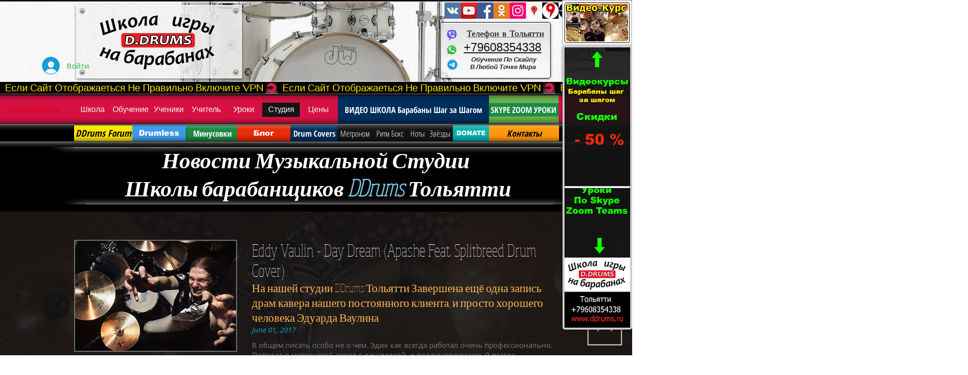

--- FILE ---
content_type: text/html; charset=utf-8
request_url: https://accounts.google.com/o/oauth2/postmessageRelay?parent=https%3A%2F%2Fstatic.parastorage.com&jsh=m%3B%2F_%2Fscs%2Fabc-static%2F_%2Fjs%2Fk%3Dgapi.lb.en.2kN9-TZiXrM.O%2Fd%3D1%2Frs%3DAHpOoo_B4hu0FeWRuWHfxnZ3V0WubwN7Qw%2Fm%3D__features__
body_size: 158
content:
<!DOCTYPE html><html><head><title></title><meta http-equiv="content-type" content="text/html; charset=utf-8"><meta http-equiv="X-UA-Compatible" content="IE=edge"><meta name="viewport" content="width=device-width, initial-scale=1, minimum-scale=1, maximum-scale=1, user-scalable=0"><script src='https://ssl.gstatic.com/accounts/o/2580342461-postmessagerelay.js' nonce="WIjcMM9fujt2aPo4tVr7gg"></script></head><body><script type="text/javascript" src="https://apis.google.com/js/rpc:shindig_random.js?onload=init" nonce="WIjcMM9fujt2aPo4tVr7gg"></script></body></html>